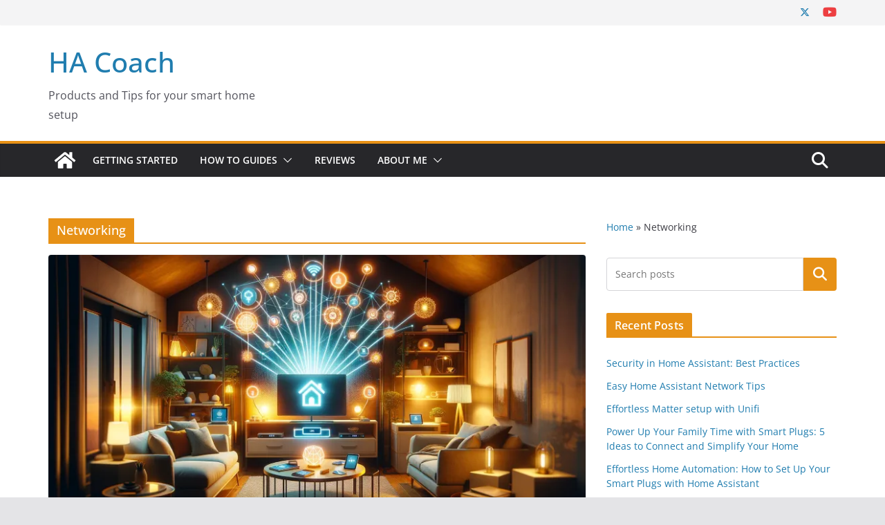

--- FILE ---
content_type: text/html; charset=utf-8
request_url: https://www.google.com/recaptcha/api2/aframe
body_size: 270
content:
<!DOCTYPE HTML><html><head><meta http-equiv="content-type" content="text/html; charset=UTF-8"></head><body><script nonce="ZwOsY_u6PP6_qMr7U_EFYA">/** Anti-fraud and anti-abuse applications only. See google.com/recaptcha */ try{var clients={'sodar':'https://pagead2.googlesyndication.com/pagead/sodar?'};window.addEventListener("message",function(a){try{if(a.source===window.parent){var b=JSON.parse(a.data);var c=clients[b['id']];if(c){var d=document.createElement('img');d.src=c+b['params']+'&rc='+(localStorage.getItem("rc::a")?sessionStorage.getItem("rc::b"):"");window.document.body.appendChild(d);sessionStorage.setItem("rc::e",parseInt(sessionStorage.getItem("rc::e")||0)+1);localStorage.setItem("rc::h",'1762493979652');}}}catch(b){}});window.parent.postMessage("_grecaptcha_ready", "*");}catch(b){}</script></body></html>